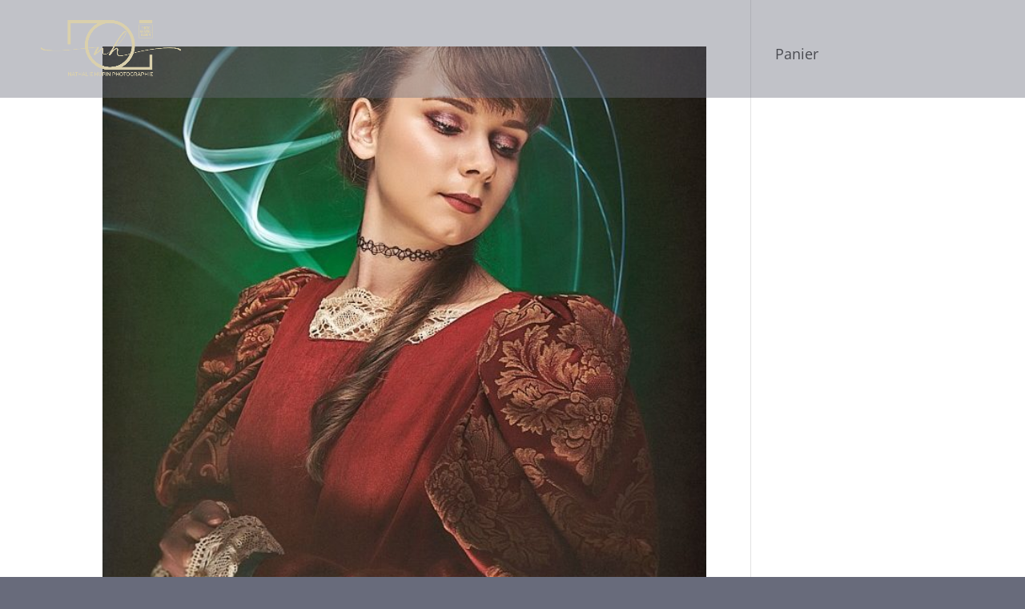

--- FILE ---
content_type: text/html; charset=utf-8
request_url: https://www.google.com/recaptcha/api2/anchor?ar=1&k=6LeZv5kUAAAAAIEJA94z6HZ_NRATTehNe6wnwNXc&co=aHR0cHM6Ly93d3cubmF0aGFsaWVodXBpbi1waG90by5iZTo0NDM.&hl=en&v=N67nZn4AqZkNcbeMu4prBgzg&size=invisible&anchor-ms=20000&execute-ms=30000&cb=irelzik1as4e
body_size: 48800
content:
<!DOCTYPE HTML><html dir="ltr" lang="en"><head><meta http-equiv="Content-Type" content="text/html; charset=UTF-8">
<meta http-equiv="X-UA-Compatible" content="IE=edge">
<title>reCAPTCHA</title>
<style type="text/css">
/* cyrillic-ext */
@font-face {
  font-family: 'Roboto';
  font-style: normal;
  font-weight: 400;
  font-stretch: 100%;
  src: url(//fonts.gstatic.com/s/roboto/v48/KFO7CnqEu92Fr1ME7kSn66aGLdTylUAMa3GUBHMdazTgWw.woff2) format('woff2');
  unicode-range: U+0460-052F, U+1C80-1C8A, U+20B4, U+2DE0-2DFF, U+A640-A69F, U+FE2E-FE2F;
}
/* cyrillic */
@font-face {
  font-family: 'Roboto';
  font-style: normal;
  font-weight: 400;
  font-stretch: 100%;
  src: url(//fonts.gstatic.com/s/roboto/v48/KFO7CnqEu92Fr1ME7kSn66aGLdTylUAMa3iUBHMdazTgWw.woff2) format('woff2');
  unicode-range: U+0301, U+0400-045F, U+0490-0491, U+04B0-04B1, U+2116;
}
/* greek-ext */
@font-face {
  font-family: 'Roboto';
  font-style: normal;
  font-weight: 400;
  font-stretch: 100%;
  src: url(//fonts.gstatic.com/s/roboto/v48/KFO7CnqEu92Fr1ME7kSn66aGLdTylUAMa3CUBHMdazTgWw.woff2) format('woff2');
  unicode-range: U+1F00-1FFF;
}
/* greek */
@font-face {
  font-family: 'Roboto';
  font-style: normal;
  font-weight: 400;
  font-stretch: 100%;
  src: url(//fonts.gstatic.com/s/roboto/v48/KFO7CnqEu92Fr1ME7kSn66aGLdTylUAMa3-UBHMdazTgWw.woff2) format('woff2');
  unicode-range: U+0370-0377, U+037A-037F, U+0384-038A, U+038C, U+038E-03A1, U+03A3-03FF;
}
/* math */
@font-face {
  font-family: 'Roboto';
  font-style: normal;
  font-weight: 400;
  font-stretch: 100%;
  src: url(//fonts.gstatic.com/s/roboto/v48/KFO7CnqEu92Fr1ME7kSn66aGLdTylUAMawCUBHMdazTgWw.woff2) format('woff2');
  unicode-range: U+0302-0303, U+0305, U+0307-0308, U+0310, U+0312, U+0315, U+031A, U+0326-0327, U+032C, U+032F-0330, U+0332-0333, U+0338, U+033A, U+0346, U+034D, U+0391-03A1, U+03A3-03A9, U+03B1-03C9, U+03D1, U+03D5-03D6, U+03F0-03F1, U+03F4-03F5, U+2016-2017, U+2034-2038, U+203C, U+2040, U+2043, U+2047, U+2050, U+2057, U+205F, U+2070-2071, U+2074-208E, U+2090-209C, U+20D0-20DC, U+20E1, U+20E5-20EF, U+2100-2112, U+2114-2115, U+2117-2121, U+2123-214F, U+2190, U+2192, U+2194-21AE, U+21B0-21E5, U+21F1-21F2, U+21F4-2211, U+2213-2214, U+2216-22FF, U+2308-230B, U+2310, U+2319, U+231C-2321, U+2336-237A, U+237C, U+2395, U+239B-23B7, U+23D0, U+23DC-23E1, U+2474-2475, U+25AF, U+25B3, U+25B7, U+25BD, U+25C1, U+25CA, U+25CC, U+25FB, U+266D-266F, U+27C0-27FF, U+2900-2AFF, U+2B0E-2B11, U+2B30-2B4C, U+2BFE, U+3030, U+FF5B, U+FF5D, U+1D400-1D7FF, U+1EE00-1EEFF;
}
/* symbols */
@font-face {
  font-family: 'Roboto';
  font-style: normal;
  font-weight: 400;
  font-stretch: 100%;
  src: url(//fonts.gstatic.com/s/roboto/v48/KFO7CnqEu92Fr1ME7kSn66aGLdTylUAMaxKUBHMdazTgWw.woff2) format('woff2');
  unicode-range: U+0001-000C, U+000E-001F, U+007F-009F, U+20DD-20E0, U+20E2-20E4, U+2150-218F, U+2190, U+2192, U+2194-2199, U+21AF, U+21E6-21F0, U+21F3, U+2218-2219, U+2299, U+22C4-22C6, U+2300-243F, U+2440-244A, U+2460-24FF, U+25A0-27BF, U+2800-28FF, U+2921-2922, U+2981, U+29BF, U+29EB, U+2B00-2BFF, U+4DC0-4DFF, U+FFF9-FFFB, U+10140-1018E, U+10190-1019C, U+101A0, U+101D0-101FD, U+102E0-102FB, U+10E60-10E7E, U+1D2C0-1D2D3, U+1D2E0-1D37F, U+1F000-1F0FF, U+1F100-1F1AD, U+1F1E6-1F1FF, U+1F30D-1F30F, U+1F315, U+1F31C, U+1F31E, U+1F320-1F32C, U+1F336, U+1F378, U+1F37D, U+1F382, U+1F393-1F39F, U+1F3A7-1F3A8, U+1F3AC-1F3AF, U+1F3C2, U+1F3C4-1F3C6, U+1F3CA-1F3CE, U+1F3D4-1F3E0, U+1F3ED, U+1F3F1-1F3F3, U+1F3F5-1F3F7, U+1F408, U+1F415, U+1F41F, U+1F426, U+1F43F, U+1F441-1F442, U+1F444, U+1F446-1F449, U+1F44C-1F44E, U+1F453, U+1F46A, U+1F47D, U+1F4A3, U+1F4B0, U+1F4B3, U+1F4B9, U+1F4BB, U+1F4BF, U+1F4C8-1F4CB, U+1F4D6, U+1F4DA, U+1F4DF, U+1F4E3-1F4E6, U+1F4EA-1F4ED, U+1F4F7, U+1F4F9-1F4FB, U+1F4FD-1F4FE, U+1F503, U+1F507-1F50B, U+1F50D, U+1F512-1F513, U+1F53E-1F54A, U+1F54F-1F5FA, U+1F610, U+1F650-1F67F, U+1F687, U+1F68D, U+1F691, U+1F694, U+1F698, U+1F6AD, U+1F6B2, U+1F6B9-1F6BA, U+1F6BC, U+1F6C6-1F6CF, U+1F6D3-1F6D7, U+1F6E0-1F6EA, U+1F6F0-1F6F3, U+1F6F7-1F6FC, U+1F700-1F7FF, U+1F800-1F80B, U+1F810-1F847, U+1F850-1F859, U+1F860-1F887, U+1F890-1F8AD, U+1F8B0-1F8BB, U+1F8C0-1F8C1, U+1F900-1F90B, U+1F93B, U+1F946, U+1F984, U+1F996, U+1F9E9, U+1FA00-1FA6F, U+1FA70-1FA7C, U+1FA80-1FA89, U+1FA8F-1FAC6, U+1FACE-1FADC, U+1FADF-1FAE9, U+1FAF0-1FAF8, U+1FB00-1FBFF;
}
/* vietnamese */
@font-face {
  font-family: 'Roboto';
  font-style: normal;
  font-weight: 400;
  font-stretch: 100%;
  src: url(//fonts.gstatic.com/s/roboto/v48/KFO7CnqEu92Fr1ME7kSn66aGLdTylUAMa3OUBHMdazTgWw.woff2) format('woff2');
  unicode-range: U+0102-0103, U+0110-0111, U+0128-0129, U+0168-0169, U+01A0-01A1, U+01AF-01B0, U+0300-0301, U+0303-0304, U+0308-0309, U+0323, U+0329, U+1EA0-1EF9, U+20AB;
}
/* latin-ext */
@font-face {
  font-family: 'Roboto';
  font-style: normal;
  font-weight: 400;
  font-stretch: 100%;
  src: url(//fonts.gstatic.com/s/roboto/v48/KFO7CnqEu92Fr1ME7kSn66aGLdTylUAMa3KUBHMdazTgWw.woff2) format('woff2');
  unicode-range: U+0100-02BA, U+02BD-02C5, U+02C7-02CC, U+02CE-02D7, U+02DD-02FF, U+0304, U+0308, U+0329, U+1D00-1DBF, U+1E00-1E9F, U+1EF2-1EFF, U+2020, U+20A0-20AB, U+20AD-20C0, U+2113, U+2C60-2C7F, U+A720-A7FF;
}
/* latin */
@font-face {
  font-family: 'Roboto';
  font-style: normal;
  font-weight: 400;
  font-stretch: 100%;
  src: url(//fonts.gstatic.com/s/roboto/v48/KFO7CnqEu92Fr1ME7kSn66aGLdTylUAMa3yUBHMdazQ.woff2) format('woff2');
  unicode-range: U+0000-00FF, U+0131, U+0152-0153, U+02BB-02BC, U+02C6, U+02DA, U+02DC, U+0304, U+0308, U+0329, U+2000-206F, U+20AC, U+2122, U+2191, U+2193, U+2212, U+2215, U+FEFF, U+FFFD;
}
/* cyrillic-ext */
@font-face {
  font-family: 'Roboto';
  font-style: normal;
  font-weight: 500;
  font-stretch: 100%;
  src: url(//fonts.gstatic.com/s/roboto/v48/KFO7CnqEu92Fr1ME7kSn66aGLdTylUAMa3GUBHMdazTgWw.woff2) format('woff2');
  unicode-range: U+0460-052F, U+1C80-1C8A, U+20B4, U+2DE0-2DFF, U+A640-A69F, U+FE2E-FE2F;
}
/* cyrillic */
@font-face {
  font-family: 'Roboto';
  font-style: normal;
  font-weight: 500;
  font-stretch: 100%;
  src: url(//fonts.gstatic.com/s/roboto/v48/KFO7CnqEu92Fr1ME7kSn66aGLdTylUAMa3iUBHMdazTgWw.woff2) format('woff2');
  unicode-range: U+0301, U+0400-045F, U+0490-0491, U+04B0-04B1, U+2116;
}
/* greek-ext */
@font-face {
  font-family: 'Roboto';
  font-style: normal;
  font-weight: 500;
  font-stretch: 100%;
  src: url(//fonts.gstatic.com/s/roboto/v48/KFO7CnqEu92Fr1ME7kSn66aGLdTylUAMa3CUBHMdazTgWw.woff2) format('woff2');
  unicode-range: U+1F00-1FFF;
}
/* greek */
@font-face {
  font-family: 'Roboto';
  font-style: normal;
  font-weight: 500;
  font-stretch: 100%;
  src: url(//fonts.gstatic.com/s/roboto/v48/KFO7CnqEu92Fr1ME7kSn66aGLdTylUAMa3-UBHMdazTgWw.woff2) format('woff2');
  unicode-range: U+0370-0377, U+037A-037F, U+0384-038A, U+038C, U+038E-03A1, U+03A3-03FF;
}
/* math */
@font-face {
  font-family: 'Roboto';
  font-style: normal;
  font-weight: 500;
  font-stretch: 100%;
  src: url(//fonts.gstatic.com/s/roboto/v48/KFO7CnqEu92Fr1ME7kSn66aGLdTylUAMawCUBHMdazTgWw.woff2) format('woff2');
  unicode-range: U+0302-0303, U+0305, U+0307-0308, U+0310, U+0312, U+0315, U+031A, U+0326-0327, U+032C, U+032F-0330, U+0332-0333, U+0338, U+033A, U+0346, U+034D, U+0391-03A1, U+03A3-03A9, U+03B1-03C9, U+03D1, U+03D5-03D6, U+03F0-03F1, U+03F4-03F5, U+2016-2017, U+2034-2038, U+203C, U+2040, U+2043, U+2047, U+2050, U+2057, U+205F, U+2070-2071, U+2074-208E, U+2090-209C, U+20D0-20DC, U+20E1, U+20E5-20EF, U+2100-2112, U+2114-2115, U+2117-2121, U+2123-214F, U+2190, U+2192, U+2194-21AE, U+21B0-21E5, U+21F1-21F2, U+21F4-2211, U+2213-2214, U+2216-22FF, U+2308-230B, U+2310, U+2319, U+231C-2321, U+2336-237A, U+237C, U+2395, U+239B-23B7, U+23D0, U+23DC-23E1, U+2474-2475, U+25AF, U+25B3, U+25B7, U+25BD, U+25C1, U+25CA, U+25CC, U+25FB, U+266D-266F, U+27C0-27FF, U+2900-2AFF, U+2B0E-2B11, U+2B30-2B4C, U+2BFE, U+3030, U+FF5B, U+FF5D, U+1D400-1D7FF, U+1EE00-1EEFF;
}
/* symbols */
@font-face {
  font-family: 'Roboto';
  font-style: normal;
  font-weight: 500;
  font-stretch: 100%;
  src: url(//fonts.gstatic.com/s/roboto/v48/KFO7CnqEu92Fr1ME7kSn66aGLdTylUAMaxKUBHMdazTgWw.woff2) format('woff2');
  unicode-range: U+0001-000C, U+000E-001F, U+007F-009F, U+20DD-20E0, U+20E2-20E4, U+2150-218F, U+2190, U+2192, U+2194-2199, U+21AF, U+21E6-21F0, U+21F3, U+2218-2219, U+2299, U+22C4-22C6, U+2300-243F, U+2440-244A, U+2460-24FF, U+25A0-27BF, U+2800-28FF, U+2921-2922, U+2981, U+29BF, U+29EB, U+2B00-2BFF, U+4DC0-4DFF, U+FFF9-FFFB, U+10140-1018E, U+10190-1019C, U+101A0, U+101D0-101FD, U+102E0-102FB, U+10E60-10E7E, U+1D2C0-1D2D3, U+1D2E0-1D37F, U+1F000-1F0FF, U+1F100-1F1AD, U+1F1E6-1F1FF, U+1F30D-1F30F, U+1F315, U+1F31C, U+1F31E, U+1F320-1F32C, U+1F336, U+1F378, U+1F37D, U+1F382, U+1F393-1F39F, U+1F3A7-1F3A8, U+1F3AC-1F3AF, U+1F3C2, U+1F3C4-1F3C6, U+1F3CA-1F3CE, U+1F3D4-1F3E0, U+1F3ED, U+1F3F1-1F3F3, U+1F3F5-1F3F7, U+1F408, U+1F415, U+1F41F, U+1F426, U+1F43F, U+1F441-1F442, U+1F444, U+1F446-1F449, U+1F44C-1F44E, U+1F453, U+1F46A, U+1F47D, U+1F4A3, U+1F4B0, U+1F4B3, U+1F4B9, U+1F4BB, U+1F4BF, U+1F4C8-1F4CB, U+1F4D6, U+1F4DA, U+1F4DF, U+1F4E3-1F4E6, U+1F4EA-1F4ED, U+1F4F7, U+1F4F9-1F4FB, U+1F4FD-1F4FE, U+1F503, U+1F507-1F50B, U+1F50D, U+1F512-1F513, U+1F53E-1F54A, U+1F54F-1F5FA, U+1F610, U+1F650-1F67F, U+1F687, U+1F68D, U+1F691, U+1F694, U+1F698, U+1F6AD, U+1F6B2, U+1F6B9-1F6BA, U+1F6BC, U+1F6C6-1F6CF, U+1F6D3-1F6D7, U+1F6E0-1F6EA, U+1F6F0-1F6F3, U+1F6F7-1F6FC, U+1F700-1F7FF, U+1F800-1F80B, U+1F810-1F847, U+1F850-1F859, U+1F860-1F887, U+1F890-1F8AD, U+1F8B0-1F8BB, U+1F8C0-1F8C1, U+1F900-1F90B, U+1F93B, U+1F946, U+1F984, U+1F996, U+1F9E9, U+1FA00-1FA6F, U+1FA70-1FA7C, U+1FA80-1FA89, U+1FA8F-1FAC6, U+1FACE-1FADC, U+1FADF-1FAE9, U+1FAF0-1FAF8, U+1FB00-1FBFF;
}
/* vietnamese */
@font-face {
  font-family: 'Roboto';
  font-style: normal;
  font-weight: 500;
  font-stretch: 100%;
  src: url(//fonts.gstatic.com/s/roboto/v48/KFO7CnqEu92Fr1ME7kSn66aGLdTylUAMa3OUBHMdazTgWw.woff2) format('woff2');
  unicode-range: U+0102-0103, U+0110-0111, U+0128-0129, U+0168-0169, U+01A0-01A1, U+01AF-01B0, U+0300-0301, U+0303-0304, U+0308-0309, U+0323, U+0329, U+1EA0-1EF9, U+20AB;
}
/* latin-ext */
@font-face {
  font-family: 'Roboto';
  font-style: normal;
  font-weight: 500;
  font-stretch: 100%;
  src: url(//fonts.gstatic.com/s/roboto/v48/KFO7CnqEu92Fr1ME7kSn66aGLdTylUAMa3KUBHMdazTgWw.woff2) format('woff2');
  unicode-range: U+0100-02BA, U+02BD-02C5, U+02C7-02CC, U+02CE-02D7, U+02DD-02FF, U+0304, U+0308, U+0329, U+1D00-1DBF, U+1E00-1E9F, U+1EF2-1EFF, U+2020, U+20A0-20AB, U+20AD-20C0, U+2113, U+2C60-2C7F, U+A720-A7FF;
}
/* latin */
@font-face {
  font-family: 'Roboto';
  font-style: normal;
  font-weight: 500;
  font-stretch: 100%;
  src: url(//fonts.gstatic.com/s/roboto/v48/KFO7CnqEu92Fr1ME7kSn66aGLdTylUAMa3yUBHMdazQ.woff2) format('woff2');
  unicode-range: U+0000-00FF, U+0131, U+0152-0153, U+02BB-02BC, U+02C6, U+02DA, U+02DC, U+0304, U+0308, U+0329, U+2000-206F, U+20AC, U+2122, U+2191, U+2193, U+2212, U+2215, U+FEFF, U+FFFD;
}
/* cyrillic-ext */
@font-face {
  font-family: 'Roboto';
  font-style: normal;
  font-weight: 900;
  font-stretch: 100%;
  src: url(//fonts.gstatic.com/s/roboto/v48/KFO7CnqEu92Fr1ME7kSn66aGLdTylUAMa3GUBHMdazTgWw.woff2) format('woff2');
  unicode-range: U+0460-052F, U+1C80-1C8A, U+20B4, U+2DE0-2DFF, U+A640-A69F, U+FE2E-FE2F;
}
/* cyrillic */
@font-face {
  font-family: 'Roboto';
  font-style: normal;
  font-weight: 900;
  font-stretch: 100%;
  src: url(//fonts.gstatic.com/s/roboto/v48/KFO7CnqEu92Fr1ME7kSn66aGLdTylUAMa3iUBHMdazTgWw.woff2) format('woff2');
  unicode-range: U+0301, U+0400-045F, U+0490-0491, U+04B0-04B1, U+2116;
}
/* greek-ext */
@font-face {
  font-family: 'Roboto';
  font-style: normal;
  font-weight: 900;
  font-stretch: 100%;
  src: url(//fonts.gstatic.com/s/roboto/v48/KFO7CnqEu92Fr1ME7kSn66aGLdTylUAMa3CUBHMdazTgWw.woff2) format('woff2');
  unicode-range: U+1F00-1FFF;
}
/* greek */
@font-face {
  font-family: 'Roboto';
  font-style: normal;
  font-weight: 900;
  font-stretch: 100%;
  src: url(//fonts.gstatic.com/s/roboto/v48/KFO7CnqEu92Fr1ME7kSn66aGLdTylUAMa3-UBHMdazTgWw.woff2) format('woff2');
  unicode-range: U+0370-0377, U+037A-037F, U+0384-038A, U+038C, U+038E-03A1, U+03A3-03FF;
}
/* math */
@font-face {
  font-family: 'Roboto';
  font-style: normal;
  font-weight: 900;
  font-stretch: 100%;
  src: url(//fonts.gstatic.com/s/roboto/v48/KFO7CnqEu92Fr1ME7kSn66aGLdTylUAMawCUBHMdazTgWw.woff2) format('woff2');
  unicode-range: U+0302-0303, U+0305, U+0307-0308, U+0310, U+0312, U+0315, U+031A, U+0326-0327, U+032C, U+032F-0330, U+0332-0333, U+0338, U+033A, U+0346, U+034D, U+0391-03A1, U+03A3-03A9, U+03B1-03C9, U+03D1, U+03D5-03D6, U+03F0-03F1, U+03F4-03F5, U+2016-2017, U+2034-2038, U+203C, U+2040, U+2043, U+2047, U+2050, U+2057, U+205F, U+2070-2071, U+2074-208E, U+2090-209C, U+20D0-20DC, U+20E1, U+20E5-20EF, U+2100-2112, U+2114-2115, U+2117-2121, U+2123-214F, U+2190, U+2192, U+2194-21AE, U+21B0-21E5, U+21F1-21F2, U+21F4-2211, U+2213-2214, U+2216-22FF, U+2308-230B, U+2310, U+2319, U+231C-2321, U+2336-237A, U+237C, U+2395, U+239B-23B7, U+23D0, U+23DC-23E1, U+2474-2475, U+25AF, U+25B3, U+25B7, U+25BD, U+25C1, U+25CA, U+25CC, U+25FB, U+266D-266F, U+27C0-27FF, U+2900-2AFF, U+2B0E-2B11, U+2B30-2B4C, U+2BFE, U+3030, U+FF5B, U+FF5D, U+1D400-1D7FF, U+1EE00-1EEFF;
}
/* symbols */
@font-face {
  font-family: 'Roboto';
  font-style: normal;
  font-weight: 900;
  font-stretch: 100%;
  src: url(//fonts.gstatic.com/s/roboto/v48/KFO7CnqEu92Fr1ME7kSn66aGLdTylUAMaxKUBHMdazTgWw.woff2) format('woff2');
  unicode-range: U+0001-000C, U+000E-001F, U+007F-009F, U+20DD-20E0, U+20E2-20E4, U+2150-218F, U+2190, U+2192, U+2194-2199, U+21AF, U+21E6-21F0, U+21F3, U+2218-2219, U+2299, U+22C4-22C6, U+2300-243F, U+2440-244A, U+2460-24FF, U+25A0-27BF, U+2800-28FF, U+2921-2922, U+2981, U+29BF, U+29EB, U+2B00-2BFF, U+4DC0-4DFF, U+FFF9-FFFB, U+10140-1018E, U+10190-1019C, U+101A0, U+101D0-101FD, U+102E0-102FB, U+10E60-10E7E, U+1D2C0-1D2D3, U+1D2E0-1D37F, U+1F000-1F0FF, U+1F100-1F1AD, U+1F1E6-1F1FF, U+1F30D-1F30F, U+1F315, U+1F31C, U+1F31E, U+1F320-1F32C, U+1F336, U+1F378, U+1F37D, U+1F382, U+1F393-1F39F, U+1F3A7-1F3A8, U+1F3AC-1F3AF, U+1F3C2, U+1F3C4-1F3C6, U+1F3CA-1F3CE, U+1F3D4-1F3E0, U+1F3ED, U+1F3F1-1F3F3, U+1F3F5-1F3F7, U+1F408, U+1F415, U+1F41F, U+1F426, U+1F43F, U+1F441-1F442, U+1F444, U+1F446-1F449, U+1F44C-1F44E, U+1F453, U+1F46A, U+1F47D, U+1F4A3, U+1F4B0, U+1F4B3, U+1F4B9, U+1F4BB, U+1F4BF, U+1F4C8-1F4CB, U+1F4D6, U+1F4DA, U+1F4DF, U+1F4E3-1F4E6, U+1F4EA-1F4ED, U+1F4F7, U+1F4F9-1F4FB, U+1F4FD-1F4FE, U+1F503, U+1F507-1F50B, U+1F50D, U+1F512-1F513, U+1F53E-1F54A, U+1F54F-1F5FA, U+1F610, U+1F650-1F67F, U+1F687, U+1F68D, U+1F691, U+1F694, U+1F698, U+1F6AD, U+1F6B2, U+1F6B9-1F6BA, U+1F6BC, U+1F6C6-1F6CF, U+1F6D3-1F6D7, U+1F6E0-1F6EA, U+1F6F0-1F6F3, U+1F6F7-1F6FC, U+1F700-1F7FF, U+1F800-1F80B, U+1F810-1F847, U+1F850-1F859, U+1F860-1F887, U+1F890-1F8AD, U+1F8B0-1F8BB, U+1F8C0-1F8C1, U+1F900-1F90B, U+1F93B, U+1F946, U+1F984, U+1F996, U+1F9E9, U+1FA00-1FA6F, U+1FA70-1FA7C, U+1FA80-1FA89, U+1FA8F-1FAC6, U+1FACE-1FADC, U+1FADF-1FAE9, U+1FAF0-1FAF8, U+1FB00-1FBFF;
}
/* vietnamese */
@font-face {
  font-family: 'Roboto';
  font-style: normal;
  font-weight: 900;
  font-stretch: 100%;
  src: url(//fonts.gstatic.com/s/roboto/v48/KFO7CnqEu92Fr1ME7kSn66aGLdTylUAMa3OUBHMdazTgWw.woff2) format('woff2');
  unicode-range: U+0102-0103, U+0110-0111, U+0128-0129, U+0168-0169, U+01A0-01A1, U+01AF-01B0, U+0300-0301, U+0303-0304, U+0308-0309, U+0323, U+0329, U+1EA0-1EF9, U+20AB;
}
/* latin-ext */
@font-face {
  font-family: 'Roboto';
  font-style: normal;
  font-weight: 900;
  font-stretch: 100%;
  src: url(//fonts.gstatic.com/s/roboto/v48/KFO7CnqEu92Fr1ME7kSn66aGLdTylUAMa3KUBHMdazTgWw.woff2) format('woff2');
  unicode-range: U+0100-02BA, U+02BD-02C5, U+02C7-02CC, U+02CE-02D7, U+02DD-02FF, U+0304, U+0308, U+0329, U+1D00-1DBF, U+1E00-1E9F, U+1EF2-1EFF, U+2020, U+20A0-20AB, U+20AD-20C0, U+2113, U+2C60-2C7F, U+A720-A7FF;
}
/* latin */
@font-face {
  font-family: 'Roboto';
  font-style: normal;
  font-weight: 900;
  font-stretch: 100%;
  src: url(//fonts.gstatic.com/s/roboto/v48/KFO7CnqEu92Fr1ME7kSn66aGLdTylUAMa3yUBHMdazQ.woff2) format('woff2');
  unicode-range: U+0000-00FF, U+0131, U+0152-0153, U+02BB-02BC, U+02C6, U+02DA, U+02DC, U+0304, U+0308, U+0329, U+2000-206F, U+20AC, U+2122, U+2191, U+2193, U+2212, U+2215, U+FEFF, U+FFFD;
}

</style>
<link rel="stylesheet" type="text/css" href="https://www.gstatic.com/recaptcha/releases/N67nZn4AqZkNcbeMu4prBgzg/styles__ltr.css">
<script nonce="5igusjbjRyQOq9xej1WBMQ" type="text/javascript">window['__recaptcha_api'] = 'https://www.google.com/recaptcha/api2/';</script>
<script type="text/javascript" src="https://www.gstatic.com/recaptcha/releases/N67nZn4AqZkNcbeMu4prBgzg/recaptcha__en.js" nonce="5igusjbjRyQOq9xej1WBMQ">
      
    </script></head>
<body><div id="rc-anchor-alert" class="rc-anchor-alert"></div>
<input type="hidden" id="recaptcha-token" value="[base64]">
<script type="text/javascript" nonce="5igusjbjRyQOq9xej1WBMQ">
      recaptcha.anchor.Main.init("[\x22ainput\x22,[\x22bgdata\x22,\x22\x22,\[base64]/[base64]/[base64]/bmV3IHJbeF0oY1swXSk6RT09Mj9uZXcgclt4XShjWzBdLGNbMV0pOkU9PTM/bmV3IHJbeF0oY1swXSxjWzFdLGNbMl0pOkU9PTQ/[base64]/[base64]/[base64]/[base64]/[base64]/[base64]/[base64]/[base64]\x22,\[base64]\x22,\x22Q3AKTsO9w40aEnZxwpd/w4I2MlwFwq7Cul/DjXIOR8K4ewnCusOFDk5yO0fDt8Oawq3CgxQEa8Oew6TCpwBAFVnDgQjDlX8WwpF3IsKVw73Cm8KbChsWw4LCljbCkBNBwoE/[base64]/DE3Dth/Cl8KZZhrDlsO/wrjCrQYjQMOuScOXw7AjR8O+w6/CpCIxw57ClsO+LiPDvS7CucKTw4XDrzrDlkUFR8KKOATDjWDCusOew4sabcK7bQU2dsKPw7PClxXDqcKCCMOmw6nDrcKPwr4nQj/ColLDoS4Tw4pFwr7DtsKaw73CtcKQw7zDuAhOeMKqd2k6cErDgno4wpXDhn/[base64]/wr7Cnh4YLMOaBcKlXx8xaXXCmFgkw6PDtcO/wp3CksKCw4LDo8KewqU7wrLDvAoiwpkYCRZCV8K/w4XDqTLCmAjCoz9/[base64]/w6xQVsORw7nCuEPDhsOdw63Cq8Kiw77Cs8K4w7XCuMObw5vDmB1SQGtGQsKawo4aaFzCnTDDqhbCg8KRM8Kmw70sd8KvEsKNWMKAcGlMAcOIAltMLxTCuzXDpDJSPcO/w6TDvsOww7YeInLDkFIAwoTDhB3ClnRNwq7Dl8KuDDTDv03CsMOyGG3Djn/CisOvLsOfZ8Kgw43DqMKRwqpuw5zCgcOoXxvCnz/ChUrCvXR5w7DDsnYndm8HI8OHT8Kmw5vDucKvNMOswpc0DsOywpPDsMKGw7XDrMK/wpHCvWfCoDzCmmJNHA/DuhvClDLCksONNcOxc2kZB1rCtsOzA1XDhsOuw4PDosO5Uh5rwpLDhSLDhsKOw5U+w7kaBsK1CsOkUMKIFAHDp2nCgMOZAUZEw4dRwot4wpXDg159Vn8HK8ODw7FvTwfCuMK0RMKTCMKXw7Vvw47Dlw7Cn0HDkXjDqMK9FcKwMWpJMxp/[base64]/[base64]/DgzHCigDCiMKtEhczesOtw4FICBfDtMKEwobChMOQX8OpwoESQjIhCQ7CpCbCgcOeCsOMQXrCrDdfU8KEwpxKw5V8wqXCpcOqwpbCmsOAIsOaYifCp8OFwpTCh1ZNwqwQYsKqw793cMOANErDklrDoQ0tAcOmUnTDnMOtwrzCsR7CojzCn8O2GGl5w43DgznCmQ/DtzhQMcOXXsOkIB3DssKswrLCucK/bwPDgnA4IMKWN8Ohwrchw6rCv8KGb8KYw7bDjwXChC3CrDIncMKofT0Iw77CvzpkZMOUwprCp1HDnSw2wq1cwp4RImfCk2TDpmTDiw/DuHzDgRPCu8OYwrQ/w5BYw6DCimtswrN5wpDCkEfCicK2w7zDusOLSsOcwq1HCDdNwpjCusOww6Qaw77CmMK6GQfDgADDgVnCrsODRcO7w5FTw45SwpZjw6Muw6Etw5TDksKAVcOKwr/DrMK0bcK0YcKYHcKzI8OCw6bCkFwaw4QwwrUdwq3Dp1LDmm7CuSfDl2/DtSDCihgXVXojwqLCow/DrsKlJyA8BSfDl8KKaQ/DgSHDkjjCq8K1w6HDkMKpAk7DpjIAwoISw7ZrwqxIwp9laMKnN2pHK2nCosKJw4l3w7Q9IcOxwoZ/wrzDsn/CkcKFZ8Khw4zCu8KMP8KPwrjCn8KPfMO4ZsKsw5bDtsO8wrEXw7Evwq/DjlgrwpTCrirDoMKDwq1+w7fCqsO0ZW/[base64]/[base64]/DjMKPw4AOw6bChjPDgQN3wpHDtitgLEIQwoctwpTDicKvw4snw4BIW8OSKSMQGVFudFLDqMK0w7Y/[base64]/[base64]/Cpi1Jf0/ClsOAcMKkwr5/wrHCpAplOcOSIMKVTkzCnGYRFX3DhnXDvsOwwoM1N8KWYMKYwptEAsKCPsK+w67Cs3jCh8Osw6ouR8OdSzVsGcOEw7vDvcOPwoXCgnt4wrp+w5fCo38CEBgnw5PCkAzDuFYPQDwbEjkiw7nDqzRWIy50WsKIw6ckw6LCpcOzB8Oew6JNGMKSS8K+dVlqw5zDqg3DtMO/wq7CgmvDgwvDpCwdWwU1ISgSWcK+wpRDwr16FRQhw7rCjz9gwqLCoWE0wogdFBXCuBcRwprCkcO7w5sfIXnCmDjDtMKfDsO0wqXDijtiJcKWwpXCscO2B294wpvCpsONXcOSworDvAzDtXs/[base64]/DqMOtw5JPFgg0wrlebETCmQTDocONw5rCj8KQV8K5ZhXDmFMHw4o4w45gwrTDkB/[base64]/CuMK1KwF0wozClRPDr1RCf8KTWsKjwpzCmMKkw7XCr8KsbXzDrsOFTU/DuyFkbUdUwolIw5chw7nCusO5wrLDu8Kew5BeUzLDs08Sw6zCqcOjWhV1w4t1w51aw7bCuMKjw4bDnsOyaxtZwpIOw7hafyPDusKnw7Aqw7ttwqlMNi/[base64]/CjMKawqrDoMKXAgkow5HDvsO+wrzCgVXCugtawpV/acKxdcKWwqPCisKEwqbCokHCvcKkV8KcPcKEwobDv2sAQW13R8KuScKcCcKVwqXDn8OVw4cHwrh1w7LCsw9Fwr/DlEHDo1fCtWzClGItw5LDqsKsBcOHwo8rN0R4wpPCgMKnDxfCtzMWw5ZGwrRnLsKOJxE+VcKcDE3DsAlDwq4FwqfDtsOXUMOGZcK+woIqw5fCqsKBPMKgTsKRZcKfGHwZwp3Cp8K5CwvCiU/DvcKlQl4HVScUGTLCu8O8J8Omw5pUFsOmwp1tMUfCkQXChlvCmn7Cm8OWdxjDlMOINcOYw6Q5WcKJfRXCssKkawMpUsO/MzJuwpdwfsOPIjDDrsKqw7fDhRl4BcKXdxRgwoVKw7zDl8KEBsK1A8ONw6JKw4/Dl8OEw7vCo3cUAMO3wq9fwrTDqVMAwpLDijHCnsK0w50hwonDlFTDgmBfwoV8VsO9wq3DkhbCiMO5wqzDq8KEwqgjUMOxw5QMBcKTDcKLYsKsw77DvjBhwrJNQEl2OlwjEivDo8KjP1nDs8OHe8O1w5bChRjCkMKXagk7KcObWX85e8OIFB/[base64]/Cj8OVwp3CgDPClMOQw43DpGZwAwbDtDfDtMKSwpZMw6HCr2tvwpDDqGV/w4PDmWwBMMKGZ8KoOsKEwrB9w6jDosO/[base64]/[base64]/[base64]/DjE8hfSTCiQ3CsScvcwgvwqELw7LDssO0wrxxVMKfEGtbIcKMPMKzUcKswqJAwpcTacKCAXtDwrDCu8OmwrfDtBd+e2vDiDllfcOacGnCtkfCrV/Cp8KyWMKYw5DChsOOa8Ohd2bCvsOIwrxjw60WfcOLwobDpTjCrMK5RSdowqVEwp3CkgbDsADCtRcpwqVWHyvCoMO5wqrDqcONbcOqwqjDpT/DhmUuUxTCvkgse2gjwofCg8O/[base64]/DnCDDuMOuw7XDrsKow7tnw73DicKCw5bDocO5dng1JMOxwrkXw67Cr0EnfmfDhRASTsKwwpvDvsO6w4tqQ8K4AsKBZsOHwrfDvTUKF8KBw5LCtgfDtcO1bB4iwqLDqRkPHMOzcl/DrsKuw4Q1wq8RwpXDmz1Cw6/[base64]/QCTDmcKkFAQmSEJkFAjDhFlhw4jDj8OeCsOrWcK8cjkuw50Vwr7DpsONwpJLEcOMwoxXesODwo4yw6ImGxsXw7jCtcOqwrzCmsKhJMOxw4tOwqTDp8O+wpRcwoIYwrPDqFAKMjnDj8KcesO/w4Vea8O2VcKyPB7DhMOwEW4bwoPDlsKPZsK/DknDqj3CjcOQYMKXHMO7WMOPwrYiwqrDlmtKw75kXsKhw7rDlMOCfQYjwpHCl8OmcMKJXkAhwrlzd8OBw4lpDsK1KcOjwo8TwqDCiHQdZ8KfDMK/Em/Dj8OPc8O6w4vCgC0pH19FJkYEDC85w77DiQVPasKZw4fDqMKVwpDDpMKPOMK/wqvDk8Kxw5XDlQdIT8OVUQPDs8O9w54Aw5rDlsOsMcOCTQbDnwPCsmltw6/Cp8Knw6FBD295JcOlCg/ClcOSwpDCpUpDXcKVfgjDkS5Dw4vCu8OHSjTDtC0Gw6bCnljCuAQPfnzCjAtwAi8NbsKRw6vDqGrDnsKYWTk1wp52w4fCoE9fQ8KhZyzCpxghw7jDrXUSUsKVw4bCtQAQe3HCl8OBdGwwIR/DulINwqFrw7Rpen1qwr0XCMOcLsK4AxNBBktNwpHDt8KRajXDhHkqFHbCnWU/WMKcVsOEw5VEXwduw5I1wpzCsDzCh8Okwrc+XzrDisOdcC3Cs0cmw4h+Mz9zVS9cwq/DnsOjw5LCrMKvw47DunPCoVpqO8O0wpZrTMK0M0HCo1V9wqjCnsKqwq/[base64]/[base64]/wrIafX99QXjDk8Ogw6sVworDrF3DmRc2Un9ywqxIwqvDoMOcwogpwofCnzzCrcOfDsOGw7rDsMOQcxTDnz3DmcOowpQBbhFdw6AewqRtw7XDi3nDvQ05PsOSWSdWwrfCoxHCgcKtBcKrC8OROMKew43DjcK+w7F/Nxl+w4/DiMOAw7nDkMOhw4QRfcKMdcO0w61kwqnDn3rCmcK3w5vCmkLDjA5jPyPDtMKXw5wrw7LDhUrCrsKKfcONN8Kyw7rDicONw6dkwrrCnhjCqsK5w5DCl27Cg8OAFsO6C8OgMAbCicKTasK0GH9rwqtcw5nCg13Cl8O2wr5NwrAqVXIww4/DiMOxwqXDssObwpvDnMKrw6AmwpxbPMOTSMOhwq/Dr8KhwqTDj8OXwrkdw4DCnnVYQDQtc8Opw6Ixw5XCs3XDnTXDm8OSwpzDjzzCocOhwrlPw5zCmk3DuzsJw5RVAcKDW8KEfW/DiMK9wqYeB8KkU1MeZMKcw5BGw43ClXzDj8OJw7U4CFIhwoMaFXMMw4gJfMOgCH3DgsOpR2HCmsKYO8KIOAfClCnCrMO3w5LCiMKTSQ5ew5NDwrdoPB9yKsOdN8KWwojDhsOhM13Cj8KQwpA1w5wHw5gKw4DCv8KJQ8KLw4zDnSvCnHLCucKweMKTYiwFw43DpsK/wo3CgyRqw7vCv8Kww6o3S8OZEMOpBMOxDgt6a8Obw57Cg3sJbsONf2QvUgrCqmzDqcKPOHJLw4HCsmU+wpJWPGnDmx1xwovDhTHCskocQUdAw5TCmE92asOuwqEswrbCuidBw4HCgg1sSMOwQMKNN8KgCsORR2fDt2tvw4vCmSbDoBpoY8K/w7UOwo7DgcONQcKWJ1bDrMKuTMO2VcOgw5XDgMKoODpLaMORw6PDuX3Cj2wPwrQJZsKEwpjCpMOSFS8AV8OZwrvDuDcuAcKNw7zCtwDCq8K7woEicntpw6DDtl/CqcKQw58IwrfCpsKewo/DqBt5WUPDgcKiJMOaw4XCtMKtwoNrw5jCo8KtbH/DhsKzUCbCtcKrbhfCgwvCrMOYXwrDrArDpcOXwp4mBcOSHcKIP8KAXinDtMKLFMOrJMOEVMKZwpLDisK/az1aw63CqsOuGGPCk8OAFcKEIsKrwrd5wrVYW8KQw5HDhcOgf8O5OxTCnUvClsK2wqlMwqtCw5IlwoXDpwPDunvCsyjCig3DgsOKdsOmwqbCrsOjw7rDscO3w4vDuVwPEMOgQFHDvloVw4fCvkEKw7xuH2zCpB/[base64]/Dj8KYTMOId8O6EcOAw4d4H8OpRWshSHbDqznDucKHw6sjGwfDqhBRehx7a0gXGsOgwoTCu8KqSMOpbBcrM2vDtsO2d8KuWMKiwqIGXsOQwrZjHcKmwqc4LAMUNmpZQkw/[base64]/CpMO1w5ZAOA3CvsKRR8KEwpzCmhwNw6TCp8KowpxvLsOqwoFHXMKtJDvChcOKOQjDr33CmiDDsDLDjMOnw6lDwqvDtXByCHh4w5/DmlDCrU1kf2kCDMOqcMKraHjDrcOmPXU3JT7Clm/DhsOrw4INwq7Dl8K3wpslw7wtw7zCoF/DgMOGEgPCmEDCtWwWw7rDjsKGw6NfcMKLw7XCqnkUw4LCvsK2wr8Iw6DCq2BtA8OMQj3DjMKMOsOOw784w4QrP3jDo8KfeTzCskFlwoAxZcOFwozDkQfDnMKOwrRUw7PDsTkowrEBw6nDnz/CkVrDvcK/w6LDuirDlMKEw5rCqcOHwphGwrLDriISdGZ5w7ptV8KoP8KhEMOPw6MnWBXDuHvDtQDCrsKNNhnCtsKKwozCrgsgw4/CicKyFgfCkldiY8K0OyPDukxLBXZfdsO6KW1kGQ/DrhTDrXfDmcOQw5/DlcKmTsO4G03Ct8KzSEB2JsK5w5kqAETDqidxAMOiwqTCkcOIWcKLwpvCjifCp8OPwqIIwpfDoRzDjcOxw5JBwo4UwqfDr8KvAMKSw6BlwqrDjnLDiwN4w6bDti/CnS/Di8OxAMKtbMOZQkZKwqZqwq4owo7DvwN8NioBwolDEsKbGDo8wp3Cs0ISPC7Dr8OmdcOEw4hJwqnCpcK2V8KGw47CrsKPQB7ChMKuJMOSwqTDqW5xw4s/w4vDr8KoblcIwp7DqzAPw4TDgWvCjX0/bXbCpsKKw43CsDRLw5XDlsKPD3tuw4TDkAEnwprChFMYw5/CmcOQasKAwpR6w5Ytf8OEPgrDl8KhQsO8fAnDvH5RLm1vGUvDlk57AHfDtsOgIFMmw5NCwrkTXE4xHsK0wrPCp1fChMOaax7DscK0FCg0wpkWw6NxUMKARcOHwpsnw5/CqcOPw5AtwoxqwpdoAiLCty/Ci8KFehJxw7rCn2vCicKWwpMMHsOzw6HCn0QGesKxGlHClsO/UsOtw7Q/w7Jaw4Ftw4UHPMOccQQ7wqhmw6HCnsOFbFEXw5/[base64]/[base64]/[base64]/Dm8K7c8OcwqfCj8O/QsOTwpJmw6EkThw/[base64]/CuSsBLxR5w7rDg8KGem7DhsKTwqxGSMOYw58ywo/CsxjCiMK6RAdDLwh/QsKTSWUPw5DCljTDqHfCoW/Cj8Kxw5nDpFVYXzoywqPCiGFAwp87w69QA8K8aw3DkcKjdcOvwpl0V8Odw4nCjsO1WhLCssKpwpxQwrjCicOjV0IMMsK7w4/[base64]/Ci8O8csKMw6TDgm9mw708c1F8DX/CqcO8wowFw6/DosKfZBFaRsK5RTjCkVbDkcKDT2pwKDDCh8KABkFXUhlUw7sww7nDjxjDgcOWHcKiS23Dq8KDFyjDkMOCIzg1w6/Ck3fDosOjw4zDrMKCwowFw7TDqsO3Vx/DnHDDtlMDwp0ewpvChTtgw6/CnR/Ctj1ewojDuHcGF8O9w5jCkALDtiRYwqQPw6bCtMKIw7IYDzlQfMK5RsKJbMOcwrN0w4jCvMKRw4EwIgBEEcK/QCoNO3IcwrzDjBDCmjtWYTRlw5HCnydaw7/Cinhzw6TDkgnDiMKMB8KQXF5RwoDCqMKgwpbDosOMw47DgMK9wrDDsMKAwpDDiGfDhEMLw4xwwrrDgUXDhMKcNVI1bQ4zwr4hM3RFwqNvJ8ONEmRKSwDCqMKzw4PDtMKWwotww4BRwqJiJ2/CkVjCicKHTh9+woVQbMKYdMKfwowYb8K8w5Q9w59kCX4Ow7Qvw788esKcBWPCr3fCriRFw77Dq8KUwoHCjsKNwpTDk0PCm2bDm8KPRsKqw5/ClMKqM8Kjw4vCnwYmwokLNsOSw6ESwr8wwq/DscK3bcO2wrRyw4keHR3CtMOuwq7Dkx8bwr3DmcKgTsOFwqchw4PDtH7DrsK2w77Ch8KEaz7CkT3Di8Kiw6Fnw7XDtMKrw71+w5doUXnDqknDj0HCs8OwZ8K0wrgTazbDr8OGwqNPMxTDlsOWw5zDnz/ClcOIw5bDmcOFbEF3cMK2EBLCu8Oqw5kFPMKXw59Lw7c6w5PCrMKHP0/Cr8KDYicRY8Otw7loRGlrTG3CkVjCgCkWwpgpwp15Nls+DsOGw5VLKQHDkhbCsFVLw6xPXS/Di8OqI0rDrcKWfEbCksOwwqlkAXYNcDoHGx7Cn8O2w4DDpXXCjMO2FcKcwoA6w4R1CMKNw51fwoDCs8ObBcKFw5kQw6pEUsO6DcOQw7d3D8K8IcKgwox/w7d0cAFoBXkMesOTwr3Dr3LDtkwYEzjCpMOFwrPClcOPwrzCjcORNy8NwpJiQ8OvVWXDo8KOwpxUw6nCp8K6CMO1wrzCmnQxwr/CqcOjw4U+Jw5BwpXDo8KaXzdtXkTDtMOJwpzDrxxjFcKTw6zDoMOqwpjCmsKAPSjDsX3DvcOVF8Kvw5VmKhYXf1/CuFxRw6/CiFFyQsK2wprDncOTVXhBwoEjw5DDgRrCu2IpwrdKcMOgFw8hw6/Dp0TCjz9yfyLCtwtwX8KGPMOYw4zDoW5PwoJwb8K4w6rDjcKLWMOqwrTDv8O6w7ljw59+FMKMworCpcKgOxY6bcOZM8KdDcKjwrtzQ2RcwpRhwo04b3kRMSvDl0JfC8OBRC8dcW16w41BB8Ktw5zChcO6CAg+w5hJPcK7K8OfwrR+Y1/CmHM0UMKwPhHDscOUMMOjwpRDOcKEw4TDnng8w4Aew6BESMKUMSTDgMOHPcKzwrzCrsO9wq4MGnjDhXXCrRdwwoVQw6fCg8KKOHDDtcOfIU3DlcOZXMKgaCPCk1tIw5FFwqnDvxUGLMO8AzIvwp0/SsKDwrbDoVjCtmzDgzzDgMOmw4jDlcKCYcO4LGQgw7MRc2p5FcOlen7CiMK+IsKnw6QeHwDDszE6Z0PDk8Kiw5EmVsK9TDBxw4EtwoASwoJDw5DCsmjCkcKAJis+RcOEfsOUJMKSTxhsw6bDsXoBw50ccA3DlcOFwp4mH21Iw4Mewq/Cp8KEAsOTKAE2Z33Cp8KXacKka8OlWkEdB2zDlMKkQ8OBw6zDlGvDtidCZVrCoSNDWVFtw7/DkzXClizCtkXDmcO6w5HCicK3EMKlf8KhwrhAECxwOMKYwo/Cg8KSccKgcAkmdcOzw6Uewq/DnExrw53DkMOiwopzw6g6w4jDqSDDkUPDoFrCrsK/SMKqSxVPw5LDmnjDqzQcVVjCmRLCgMOKwpvDh8OcbGVkwqDDp8K5bE3CiMO2w5Zow44IXcKFNcOqCcKDwqdyZcOUw5x4w4XDgm9fKh51KcOPw5lELMO6XDsKGXUJcMKXTcOTwq84w70GwoF/YMOhKsKgYcO1EWfCniNhw6pqw5bCvsK+SAxvVMKcwrMqCXzDrmzChg3DsCJiECDClAk9SMKgC8KmRH3CtMKSwqPCvnvDlcOCw7p6dBZNwr1Jw7vChXxMwr/[base64]/wqTDiipQwonCpMOqw6c7w4HDkcOOw47CsHzCssO4w7UaGjnDk8OaXyB9KcKiw6s7w7QPG1dzw44vwpRwcgjDnyUZNMK/P8OVdcOawqM3w5NRw4jDjjkrVU/DoQQaw7JiE3lNG8Kpw5PDhjk/[base64]/DlEjDksOfGsOyZ1lNwqNPw64hcltGwph+w77CuDk6w4hYY8O/w4fDo8O7wrQvZMK9RwZSwqkTdcOow5HDoQTDvkEzEx4awok1wq7CusKWwovDkcOKwqXCj8KDY8OJwq/Dvl4FJ8KTTMOjw6Nzw5LDgMOPfFrDjsOWNxTClMOTWMOyEztRw77Crj3DpEvDlcKEw7vDj8Olf316K8OMw4tMfGYmwq3DqD0sT8KVw6DCv8K1AnLDpS5rehzCnV3Du8Kkwo7CgTnCusKGw7XCkF/CiATDgGoBZMOoOk0/M0PDoWV0V3IkwpfCnMOnAll7cx/CisOgwp4PLx0CRivCn8OzwqbCscKDw7TCrSTDvMOqwoPCv0x7wprDscObwoPCjsKgX3/DoMKww513w4cfwr7Dh8Odw7FXw6o2HCdBCMOBMjbCqALCv8OZX8OEbcKwwpDDvMODNMK/w4JAWMOtDXPDs30XwpZ5QcOIdMO3bG8lw44yFMKWD0bDvsKDKy7Dv8KYUsOdCnPDn28rAHrCvTjClWtfH8OffTZrw57DuTPCncOdwrAMw5xrwqXDlMO0w6UBMmTDnsKQwojDq2nCl8KeJsKdw57Dr2jCqljDj8Ocw53DkQJsGMO7BH7CjkbDuMO/w4fDoAwCZxfCknfCrcK6OMKew6/CoRTCvk7DhSNJw6nDqMOudlTDmGA2fU7DncO7VMO2Km/DhWLDtsK4BMOzAcO8w6jDmGMEw7TDucKfISEUw47DnD/DqGNswqhSwrfDj250Hh3CgjDDmCwXNWDDty/DkxHCnDjDgk8qGhwBBRXDmTkqOkgcw4FuRcOGflcrTW3Dv0UywodVAMOldcOXAm1Wc8KdwrvCqmIzfcKXfMO9V8Ogw58ow5tlw77Cp3gkwoM4wr3CuAPDv8O/GF3CuF8Sw5nCkMKAw49Fw7dzw5RlF8O4wrh8w6jDr0/Dvk8lRyZ0wrjCr8O+YMOTfsOdFcOhwrzCkWPCqnfCgcKpXysARHbDt050aMKdLjZ1KsKpOsKtbEgnHioFVsKLw6Mmw5tUw4TDjcKqYcOIwpgfwpnDpEp8w6N5UsKywoMGZH4Tw6gNUsK7wqJcOcKSwqDDssOJwqMwwqEuwqArdE4hG8O2woE5G8Kjwr/Dr8KLw5dEOsKfKUg7wq8casKBw5vDlD4HwpfDpk4dwqEjwoHDqsOUwp3CtcKgw5HDi1JKwoLCrGF2dXjCicKhw7wwCEstJkHCsCzCmkR+wo5cwpjDn24iwoHCjg7DuXnCuMKnYgfCpm3DgwkaJT7ChMKVZ25hw77DpV/DpBDDvFN2w7rDhcOawrXCggt6w6hxSsOINcO0w6bCh8OuD8KlR8OPwpTDl8K/MMOiBMOJAMKzwo7Ch8KWw4s6wozDun1nw6NjwrUdw648wrbDrkvDpFvDosOKwq/Cgkcswq/DusOUYXFGwqXDkjnCkiHDljjDkEx9w5ATw7UMw6NyTCVmRmdVJsOWLsOewoIEw6XCgkthBjY8w5XClsO1NsKddmAcwqrDkcKHw4XDlMOZwoU2wqbDucKpJ8K0w4rCg8OMTBUOw6rCi2rCmBPChWnClQrCqFfCu3IjcUAYw4ppw43DqVBCwpzCu8KywrjCtsO0w70/wrsmXsOFwrFcAXIEw5RYJMOHwol/wog1JGMSw6NaWRfCmMK4CnlXw77DpnPDp8OBwrzCvsKJw63DjsOkMMOaUMKtwr94CgV1cznCv8KVE8ONUcKid8KNwpDDmBvDmADDgEh/Z15vQMKPeDPCsSLCllPDhcO5e8OGMsORwrkPc3LDr8O4w4rDhcKRAMKpwpYPw5XDgWjClwAYGCp/[base64]/D0lgSsKXasOtwqXDjMORAcOIWgA0Jwcrw7HCtmjCiMK4w6rCpcOORsKVAgrCkxFqwr/CucOHw7fDgMKzAA3CnUEUwovCqMKDw7xTfzHCrg0lw7dlwqvDiXtjEMOLHRXDqcKuw5t2dV9YU8K/wqhSw5/CqcOdwpQTwr/DpXcFw7Z0a8KocMOOw4hsw6DDjsKowq7CvkNuACnDhH5zHMOMw5TCp0cJNMO/[base64]/CkcKfQFVMP2HCgm/DgyAvS1JWw53CpHB4RsKdZMKUJB7ClMO2w5/DiSzDm8OPJEnDncKBwoNmw78efTBJWDPDksOUFcOYK15TEsKjw65Gwo3DtALDvlkxwr7Ci8OfDcOzVSXDiDdzwpZFwrrDvcOSShvCqCZiCsOpw7PDhMOhTMKtw7HCvgjCsAtRD8OXdn4jAMONTcK/w40nw7spw4DChcKBw6TDh1Mcw7/DgVl9T8K7wqJnHMO/[base64]/[base64]/w6oFDcOvb1/DjcOmwpfCg2fCn8OKVcOBwoZnBSNzNzB+OCx6w6DDh8KrcnBuwrvDpS0FwpZEfsK3w5rCrsKzw5fDtmQnZAIpXDR3NG1Kw6zDvjAPQ8Kpw4QLw5LDijxwWsO2EsOIRMOAwr/Dk8OfRTkHYwvDqjoYLsO/WGXCnw9EwrDDucO6W8Okw7bDrnLCvMKwwqlJwo5uS8KUw5rCicOFw6hZw4/DvMKaw73DggnCtCHCum/CmcKnw5HDsBvCrsOrwqDCjcKcKFdFw48nw7McM8O0ZFHDjcO/dnbCtcODFTPCgBzDrcKgW8OJbkUvwrrCuEFww5gDwro4wqXCgC/DvsKOJcO8w6U0dWEhI8O1bcKTDFLDtXBpw6U2SFtLwq/[base64]/[base64]/DMOMLMKyfC7CsHNsWsKCw7fCvMODa8Olw4t8w6PDtjAUIF5uHcOLNX3CuMOgw7YKOcO/w7g5C3gewoDDscOwwofDusK/FsOrw6YYX8KawoDDsxXCh8KuPMKHwoQDw6PDkB4LSQDCrcKxDlFxMcKWGB1uDxbDvCnDisOHwpnDiU4XGxMVLDjCvsOdWcKwSB8Zwqg2BMOpw7ZsCsOLSMOUwqMfHGVLw5vDh8OeRWzCq8KUw5Qrw6jDucKYwr/Dtk7DhMKywrcGE8OhXH7CvMOMw73DoSQvDMOPw5JawpnDkxlOw6HCocOtwpfDm8Otw4VFwpjClsOPw5xfHAcXB1cCMhPCiyAUO0EMIg8gwqNuw7AAK8KUw7EDO2PDj8KaJ8Ojwos5wp0nw5/[base64]/CqylJaU54TlJFenMFFSnDm0ENAMO8wr1cw6LCs8OvFcOKw7oawrhQWlDCq8O1wrFpCgnChRBnwq3Dr8KbPcO7woRpAsK0wpnDocOkw77DniHCv8KVw4dKdzXDqcK9UcKwLsKIcg10GhxtAzTCl8OBw6rCpQvCtMKtwqYyA8OiwpYaOMK6TcOKEsO6I1zDjx/DgMKSOFTDqsKsLkgWc8KANUt2dcOVQnzDisKLwpQ1w5vCpMOowqMywpJ/wqrDhkLCkG3CgsKgFsKUJynChsKMLU3Cm8KxCMOnwrU3w6V8KjIXw45/IF3Ch8Ohw5/CvHdvwpR0VMKTI8O0P8KxwoE1Nw8vw5/DtcORGsKmw4XDssOCcWENPMKgw5rCsMKmw5PClsO7TALCmMKKw4HCg3fDkxHDrDMYXwfDjMOjwp4nJ8Kow7RTMsOQd8OTw6MmEmrCpwPCsmfDoWHDvcO3LiXDvFUCw5/DrirCvcO1HWhwwovCnsO9w7J6w6RcEy5FcTVtMsKzw45Cwqc0w4vCpXJlw68Ew5B0wocdwr3Cq8K/DMOjAHNbWsKEwqhWLMOmw4TDnsOGw7lcKcOcw5VyNnR0esOMSW/[base64]/CnsOvWsONPSLDrXNRwrvCkMKWdXlzw47CjE4nw47CjUTDh8OBwp8xDcKVwrpaZ8OVLQvDjy1MwoViw5A5wo3CpBnDvMKyDlXDqCjDpT/DnQ/CpG1fwpoRA1bCvDnCowkXJMKqw4HDjsKtNQXDqht2w5rDh8OHwqwBNXrDvcOydMK4I8Oxw7I/EArClMKibgXDhsKWBFtxbcOyw4PDmkvCr8KLw5/CsCDCihYmw7/DncKyZsKEw7nDtMO/w7jCk33DoTQDIcOWH0zCpEDDvTckHMKyBgopw7BhBTNUBcOawr3CgMK+c8Kaw4rDuVY4w7csw6bCqhzDtMOiwqJdworDuDTDikXDpmVvJ8K9flrDjVPClQDDrMO/w5wrwr/CvcOiMAvDlhd6w6VMccKTDGDDiTM6fUvDusKuUXBSwqF0w7tFwrMVwpsxHcKzGsOkwpo9wpkqEcK0X8OVwqwTw57DuFpUwoFTwpTDgsKXw7/Ci096w4/CosOABsKdw77CgsO2w6s0eRozAsKLX8OiKlICwq4BAcOAw7TDrEBvHF7CgsK2wrMmPMK+LQDDjsK+Ehsowr5NwpvDhkLDjG5CJkvCjMK8CcKUwoMgRFNjXyYOe8K2w4VONsOWP8ObGGEbwq/CiMKdwo4rR2zCoEHDvMKbGGIiWMOrD0bDnFXDqjpuQx5qw5XCqcKBw4rCrX3DtMK2wpcoI8Oiw7vCnErDh8KXScKDwpwBBMKxw6zDpEjDlkHDicKywrbDnCvDlsK0HsO/w7nCqTIvMsKTw4ZSZMOPAyl2aMOrw78Vwp4Zw4HCinVZwp7DokkYbz1/d8OyISYFD13Dvl4PYChSHAMUfDfDsWrDvwPCrG/CqMO6FyvDkS/Dj0lCw6nDvQgCwqEdw6nDvFXDo2hLVEPCpk0SwqjDnWLDt8O6RHrCp0hcwq9aGUHCmsKsw55Lw4HCqDYAWQ4LwoJuWsOtMCDCkcOsw75qfcKeK8OkwogqwogLwr9Aw4/Dm8KaSDXCjSbCkcOYaMK0w4UZw4jCgsO7w7TCgRHCm1jCmSYeN8Ohw6kBw59Mw5VcW8KeQMK5wq/[base64]/E8Obw7EJw5wKTCdow5w1WMOXw54uw7rCmsO9w7Edw5zDrcOhOsO8A8KefsKMw4nDo8OHwrgMSRMyUE4/MMKhw4HDncKAw5LCqMKxw78dwq8zL19eaiTDj3pKwp4cRsOewrvCrAPDusKwQzLCnsKvwrTCt8KKHMOfw7nDncO0w7PCuBPChmIswqTDjsOawrUhw48Qw7PCk8Kew5wgX8KEKsO3S8KUw5XDojkiekQNw4vDuDMIwrbCrMOdwoJEA8O8w4t/w6TCiMKUw4Vtwo4sOCl9M8K1w4IcwrxDHwrDscKDHUInw7YXClPCnsOGw49TTsKAwrPDp3A3wpVnw5jCiVDDkGZtw53Doh4yGGReDW0yAcKMwqkXwok/R8O8wrMtwoAaRQPChsKuw79Hw51YNMO7w4XDvQUPwqHDmm7DgT90JWMtw5MrRsKlIMKdw7kfwqAwGMOiw7nCqGnDnW/CpcOzwp3CtcK8dFnDlHPCsH9Cwq0KwpsecFR4wp7CvsK/fyxHTcO6wq5XEH8qwrRFHnPCl3RUVsO/wqQuwp9XF8K/[base64]/C8OGwqjCqw0yfsKyBcOGwplVRsOaC0IlRX/Cq1kRw4XDu8KCw4w/wpwbOwdSXSHDhVfDnsOgwrg+ekx1wo7DiSvDsnZkY1U9X8Oxw4xELBJ6HsO9w6jDmcO6cMKlw758QEQEPMKtw7U0HsKkw7fDicKMWMOvM3FlwqbDkVXDqcOpJWLCisO2UGMFw7rDkWPDjX7DtXE1wo1rwqYqw4piwqbCii/CsiHDoVFfw6cUwrwOw6nDrsK9wqnCl8OALwrDqMK0ZWsHw5Rww4VtwpxcwrYDLHAGw4TCl8OXwr7CisKbwpI+RxdDw5NbfWfDo8OhwrPDtMOfw78Pw45LGBJbVRpzWwFMwp9fw4rCj8KUwpXDuy3DnMKmw73Dg3Rtw48ww45ww4/Dtj/DgcKVw5fDpsOuw6HCjzIzQ8KCdMKVw59LU8OhwqTDmcOjaMO5VsK/[base64]/DusKywrUvwr7DkcOcElJAAMObG8KAwoMPwoBIw4IkGU7DkTnDvMOcXUbCg8K6Y21iw6B3QMKbw4UFw7V7V2QWwpvDmTXDmRPCucOEAMO1R3/[base64]/CnQN6w609fzRwAMOEfFXDsQc9Gy7DqMK0wq/DtcKhRRTDucO1w64pCsK1w7vDucOkw4DDsMOpdcO+wrRPw6MIwovCrcKZwrjDqsKxwo7DlcKEw5HCgBhmFxPDlMO1ScKsJGpuwo16w6PCv8KWw4fClD3CnMKCwqDDtC9JN2MDMV/Cp0DCncOrw485w5cvUsKcw5bCqcKBw48xw5tAw4Aewokkwqx5KMO8LcKNNsO9d8K3w4gzM8OoXsOkwqDDjnLCv8O0FFjCg8OFw7VAwqlFcUhyUwXDoEtRwpnCgcOuJ1hrwqPCjSrDrQgUKcOVXkBoQCE1HcKRVnVJL8OdEMO9W3/[base64]/DowLCvcKhWW1Sw6YraMKUwpwoeMKfw5Y0O03CvmzDjAJiwpHDmMO+w61mw7d5KhnDnMOww5zCtyMPwpXCtgPDn8O2Blt5w5NTAsO/w7M3JMOWa8K3esK9wq/[base64]/[base64]/DjkdQwpsow57CnUJSKsOww7XDmcKRRsK9w6xIXhIWOcO7wpfDiz/DkgvCp8OkTVxJwoMzwpZ2dsKzKTfCicOTwqzDhSvCv2FXw6bDkUnDpw/CszwewojDn8Onwq0Gw5gGScKSa1fDscK4Q8O2wq3DlUoFw4XCpMOCUj8/B8OkKk4gUsOhdG3Dl8K/w7DDnkNmGDoAw6jCgMOmwo5AwqDDh1jCgSx6w77CihZMwpAqRj8hfkbDlsOsw47CrsKsw5w6HCzCojZewo1MAcKIY8Kbwo3CnhUNbBHCvVvDmXY6w7Y1w5vDlismcmVUb8KJw5ZxwpB4wq00w6HDtj7DpyHCncKUwq/DmjkNTsKrwqjDvxcPbMOEwoTDgMKhw7DDsEvClk4ecMOKEsKjP8KXwoTDiMOZH1pTw6HChsK8JUQtasKHJgzDvlYUwogBbElnLcKycmjDpXjCvMOtJcOKWTTCql0LacKrZMK/w5zCtkNKfsOQw4PCncKkw7zCjiBYw6NdMsOXw5ERAkzDlSh+HkdUw5hVwqIhRcOFHDRQV8Opa0bDiQs9fMOZwqAaw6jCusKeY8Kgw7fCg8KkwqlkRj3DusKvw7PCrHHChisdwok9wrRnw5TDgGfCocOYHMKwwrMMFcK5TsKJwqh/A8KGw6NDw6jDv8KDw7fCvQTDuUNsXsOjw6ccCUDClsKLLMKVRsKGdyETa3/[base64]/[base64]/DncOLDwZoV3/Do2vCnnI1w6Qff8KrQcOhw4LDisOwL3rCp8O3w5LDgMOhwoV4w4UGdMKzwqLDh8KEw6DDpFnCmcKvDipOYmnDtMOywqUeJz81wpjCp2dYQcOzw542SsO3WVnDpWzCulzDtxImFQzCvMOuwrJ2YMO6KBXDvMOhH1cNwqDDksKEw7LDsl/DrSlUw6suKMK7FMO3EBw2wrDDsBjDhsOFGSbDhmlVwo/[base64]/[base64]/Dq8OuNMOyGxzDsz9JBHDDmUbCqsObccOuHzkiS1jDp8OLwo7Dtz3CszswwoPClxHDj8Kbw5LCrcKFNMOQw7zDgMKcYDRlIcKXw5TDllNSw4rCv0vDl8K/d1bDkQsQdW1mwpjChQ7ClMOkwpXDmH0swrwjw40qwrESLGnDtiXDucOCw6nDr8KnGsKqfmY9fgfDisKMQTLDoVFRwrzCrnMRw5E2HkJ1XihUwrXCpcKJfxgnwozDkERKw5Yiwq/CjsOCcyPDkcK2woXCjm7DlzhIw4nCkMKWVMKAwpTDjsKOw5FGwrlLKMOaA8KPPcOFwpzCssKuw77Dn0PCpS3CrsO6T8Knw5LCt8KLTMOAwqErRmDCqBvDglgNwrTCuApjwpTDrcKUNcOTfMOFbCnDi3HCscOiC8KIwr5/w4/CisK4wojDrzA5G8OCLnHCgGvCsXPCinbDr0AkwqpCGMKyw5XDtMKxwqpSYH/CuFRjCFvDisOAbsKcdi5Lw5sQVcO7X8OPwpjCusKvEQHDrMK+wpHDvQA+wqPDscOEMcKfDcOCNGPCrMOZMsKAaQ5fwrg1w7HCj8KmJcO6C8KewofCi3zDmEoEw5rCgQPDkyU5wp/CrhZTw5pMTnM4wqYBw6NyG0DDgEvCv8Kjw6vCiVTCkMKiccOBXEorPMKRPcOCwprDjmHCicOwF8KqdxLCvcK8wp/DgMOnEw/CpsO9Z8KfwpdawrLDq8OhwpPCu8OKbjzCglXCvcKGw65fwqTCscK0ehQhCXlMwrXDvhEEDnPCjWVGw4jDp8KYw5VEE8OTw7AFwqcZwrZEQy7DlMO0wpVwdcOWwq8SbcOBwqdhwp/Dl39MPsKVwpTCh8OSw50HwpTDohvCjlgBC04EXUvCuMKAw4FZemEIw7rDtsK2w6PCokPCpcOCXXEdw6vDgyUBFsKvwq/DlcOHdMO0KcKSwofDpXMCGSbDmwLCsMObwpbDnwbCosOHGmbCt8KEw5J5X1nCkTTCtDnCq3XCuGsPwrLDinxKMxw5ccOsahYsBD/[base64]/CqAzDnhXCpHfDg3DClw/CllnChys3WQTDvCYONh9jL8OyOR/DnsKKworDssKdw4NTw7xpwq3Dpk/Dlj5sQMKFZQ4ibVzCk8OXT0DDqsKIwrjCvyhjMUvCicK4wr1OL8KOwp8bwr8aKsO1cjEkI8Ojw5RqWmVUwpYxccODwqQowqtZLsOoYkvDpsKaw6MDwpXDjcKXCMKYw7dTVcKMFEHCvUDDlE3ClQkow64ofA52Ek/DnyQKNMO2woJvw7nCucKYwpfCqlJfA8O1QcO9e0NmF8ODw781worCjx5SwrwZwpxGwoTCvxpPAzNnQMKowqXDqW3Cs8KMwpPCgA/[base64]/X8OuEcKlEsK1wojCrcOTw6YsI8OwJcKXw585DhDDk8K4QgHDqDBWw6Urw65pSybCv0YhwoAcMw3DqwnCgMOCwosJw6dlH8KkIMKVXcOPZMODw4LDh8OKw7fChl44w7cgdV1DdyNFBcKcb8KxL8KLcsKOY0AuwoYfwpPCjMKlHcOvXsOXwoJYPMOWwrI/w6fDj8OZwrJ2w4kLwqTDoSg7Aw/DgsOaZcKQwoPDo8KbbMKhJcKWCVnCssKQw5fCtz9CwqLDkcKFK8OOw58aFsOUw7LDpztaEQIxwrYbEHnDm3Y\\u003d\x22],null,[\x22conf\x22,null,\x226LeZv5kUAAAAAIEJA94z6HZ_NRATTehNe6wnwNXc\x22,0,null,null,null,0,[21,125,63,73,95,87,41,43,42,83,102,105,109,121],[7059694,637],0,null,null,null,null,0,null,0,null,700,1,null,0,\[base64]/76lBhn6iwkZoQoZnOKMAhnM8xEZ\x22,0,0,null,null,1,null,0,1,null,null,null,0],\x22https://www.nathaliehupin-photo.be:443\x22,null,[3,1,1],null,null,null,1,3600,[\x22https://www.google.com/intl/en/policies/privacy/\x22,\x22https://www.google.com/intl/en/policies/terms/\x22],\x22jFmF8JooDvFcgShgwvVSvAghuhcZqqc3Bbgc1IRsr1Q\\u003d\x22,1,0,null,1,1769753654169,0,0,[187,131],null,[202,222,158,201,136],\x22RC-ElpuQfiOBzQsQQ\x22,null,null,null,null,null,\x220dAFcWeA5Rp-Ciwt5BrU5wgOg3Tg6gCYwTBlKnWqRauV9GozuIN3wFBRlQ-XM7HQLw8k59Kb_CbCl9mRee7xoZf_RKbjNsriDUVQ\x22,1769836454117]");
    </script></body></html>

--- FILE ---
content_type: text/css
request_url: https://www.nathaliehupin-photo.be/photo/wp-content/themes/Divi-child/tribe-events/tribe-events.css
body_size: 248
content:
.single-tribe_events .tribe-events-event-meta {
    color: #B8D7D0;
}
.tribe-events-list-separator-month {background-color:#B8D7D0;}

#tribe-events-pg-template{margin-top:200px;}

.tribe-events-page-title {color: white;}

.tribe-events-page-title a {color: #ffffff !important;}

span.fn,span.fn a {color: #B8D7D0 !important;}

.tribe-event-date-start {color: #B8D7D0 !important;}

.duration.time {color:#b2ba64 !important;}

span.tribe-events-event-cost {color:#ffffff !important;}
span.ticket-cost {color:#ffffff !important;}
.tribe-events-single-event-title {color:#ffffff;}
.tribe-event-time {color:#B8D7D0;}
h2.tribe-events-list-event-title {color:#B8D7D0;}
h3.tribe-events-month-event-title {color:#B8D7D0;}
.tribe-events-schedule h2 {color:#B8D7D0 !important;}
dd.tribe-events-event-cost {color:#ffffff !important;}
.tribe-event-url {color:#f7edd3 !important;}
label.label-tribe-bar-date {color:#686b7b !important;}
nav.tribe-events-nav-pagination {color:#ffffff !important;}
li.tribe-events-nav-previous {color:#ffffff !important;}
